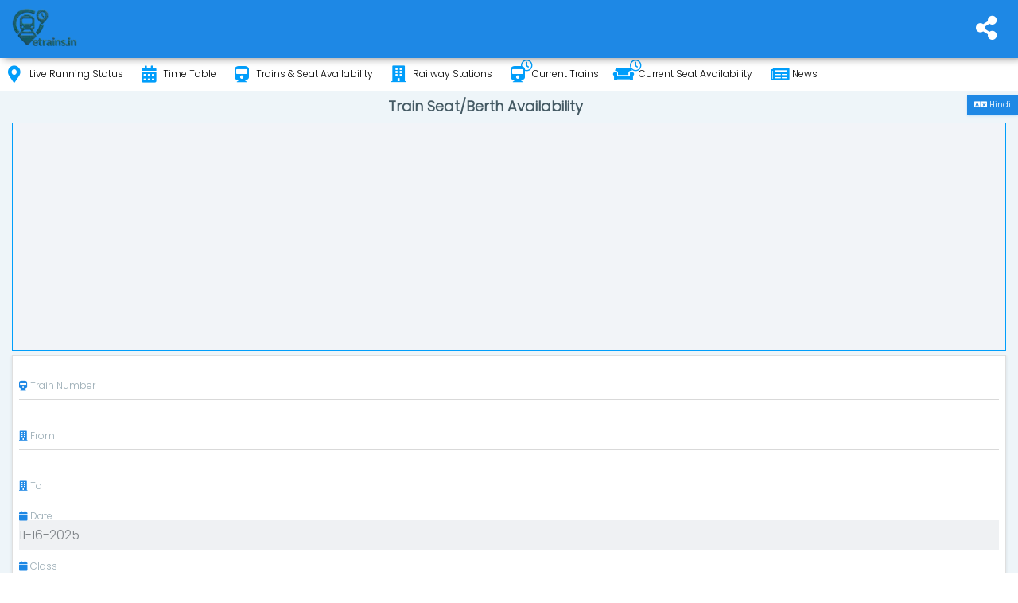

--- FILE ---
content_type: text/html; charset=utf-8
request_url: https://www.etrains.in/help/seatavailability
body_size: 2935
content:
        <div class="card">
            <div class="card-body p-0" itemscope itemtype="http://schema.org/FAQPage">
                <h4 class="card-title text-center m-t-5">FAQS</h4>
                <div id="faqs">
                        <div class="seatavailability-faqs">
                            <div class="card m-b-0" itemprop="mainEntity" itemscope itemtype="http://schema.org/Question">
                                <div class="card-header" id="how-to-check-train-seat-berth-availability">
                                    <h5 class="mb-0" itemprop="name">
                                        <a class="db" data-toggle="collapse" href="#how-to-check-train-seat-berth-availability-detail" aria-controls="how-to-check-train-seat-berth-availability" data-target="#how-to-check-train-seat-berth-availability-detail">
                                            How to check Indian Railway seat/berth availability of train?
                                        </a>
                                    </h5>
                                </div>
                                <div id="how-to-check-train-seat-berth-availability-detail" class="collapse" aria-labelledby="how-to-check-train-seat-berth-availability" itemprop="acceptedAnswer" itemscope itemtype="http://schema.org/Answer">
                                    <div class="card-body" itemprop="text">
                                        <p>If you want to check availability of seats in train, please enter the train number, source and destination Station, select journey date, travel class, quota and click Get Seat Availability.</p><p>Seat availability will be shown for selected train and date. IRCTC seat availability works on desktop, tablet, smartphone and basic mobile. No need to go to station and face engaged counters and long line for availability machines of Indian Railway.</p>
                                    </div>
                                </div>
                            </div>
                        </div>
                        <div class="seatavailability-faqs">
                            <div class="card m-b-0" itemprop="mainEntity" itemscope itemtype="http://schema.org/Question">
                                <div class="card-header" id="ticket-information-class-categorization">
                                    <h5 class="mb-0" itemprop="name">
                                        <a class="db" data-toggle="collapse" href="#ticket-information-class-categorization-detail" aria-controls="ticket-information-class-categorization" data-target="#ticket-information-class-categorization-detail">
                                            What is ticket information and class categorization?
                                        </a>
                                    </h5>
                                </div>
                                <div id="ticket-information-class-categorization-detail" class="collapse" aria-labelledby="ticket-information-class-categorization" itemprop="acceptedAnswer" itemscope itemtype="http://schema.org/Answer">
                                    <div class="card-body" itemprop="text">
                                        <ul><li>Period of operation on IRCTC: The online booking service isn't available 24 hours a day, it closes for maintenance 23:45-00:20 Indian time. The system can sometimes be overloaded with visitors, so if you have any problems or if it rejects your credit card, try again later. This may be why some people breeze through it and love it, while others struggle. It gets significantly less busy after about 18:00 Indian time.</li><li><b>Ticket List</b>: <ul><li>CNF - Confirmed reservation.</li><li>RAC - Reservation against cancellation. Which means you are allowed to board the train and travel? So if you get a RAC ticket, probably you should book it. even though you won't have a specific seat or berth number at this stage. In most cases, one of the confirmed passengers will cancel at some point before departure, and you will be promoted from RAC to CNF with a confirmed seat or berth on the train.</li><li>WL - Waiting list. It shows that if you have booked the ticket and all seat of that selected train are booked at the moment then your name come in waiting list train. The waiting list usually shifts, when another passenger cancels its ticket. so one should check its ticket once in a day or in 24 hours. So that it may become a confirmed ticket and luckily can get a seat and even if you're only promoted to RAC, you can at least now travel.</li></ul></li><li><span><b>Seat Categorization</b>: There are 8 classes of boarding in Indian trains. With vast diversification of seats provided on Indian trains, we all should know about the different categories of the seat, so you can easily select the seat.</span><ul><li><span>Here is a brief glimpse on the seat layout:</span><ul><li>1A: Means First AC, the price of these seats are highest and provides berths and bed rolls inclusive. Every trains have First class AC coaches are limited in most of the trains and have less seats available as compared to other coaches.</li><li>2A: means Second AC, the price of the seat are bit lesser than 1st class AC. Only 48 passengers are permitted in each 2A coach.</li><li>3A: Known as Third AC, these have three shelves like berths on each side. The bedding is included in the fare. These coaches are limited for 64 passengers.</li><li>SL: It is known as sleeper class and without air condition with three shelves for sleeping. The most convenient and approachable way of commuting for major population of the country. It is curated for 72 passengers.</li><li>CC: means Chair Cars. They are completely fully air-conditioned and incorporated with kind of recliners.</li><li>2S: means 2nd class seat. It consists of bench type of seats for the passengers and are non-air-conditioned coaches.</li></ul></li></ul></li><li><span><b>Quotas</b>: There are few quotas, which are taken care by Indian Railway.</span><ul> <li>General Quota (GN)</li><li>Tatkal Quota (CK)</li><li>Premium Tatkal Quota (PT)</li><li>Ladies Quota (LD)</li><li>Defence Quota (DF)</li><li>Senior Citizen Quota (SS): Female(above 45 Year)/Senior Citizen/Travelling alone</li></ul></li></ul><div>In 1986, computerized ticketing and Indian Railway Reservation was introduced in India at New Delhi. In 1993, 2-tier AC, 3-tier AC and Sleeper classes were introduced by Indian Railway.</div>
                                    </div>
                                </div>
                            </div>
                        </div>
                        <div class="seatavailability-faqs">
                            <div class="card m-b-0" itemprop="mainEntity" itemscope itemtype="http://schema.org/Question">
                                <div class="card-header" id="train-seat-berth-availability-enquiry">
                                    <h5 class="mb-0" itemprop="name">
                                        <a class="db" data-toggle="collapse" href="#train-seat-berth-availability-enquiry-detail" aria-controls="train-seat-berth-availability-enquiry" data-target="#train-seat-berth-availability-enquiry-detail">
                                            What is train seat or berth availability?
                                        </a>
                                    </h5>
                                </div>
                                <div id="train-seat-berth-availability-enquiry-detail" class="collapse" aria-labelledby="train-seat-berth-availability-enquiry" itemprop="acceptedAnswer" itemscope itemtype="http://schema.org/Answer">
                                    <div class="card-body" itemprop="text">
                                        <p>Seeking for the seat available on the desired train for the journey between two station is defined as <b>Seat Availability</b>. IRCTC gives a great opportunity to plan your train journey before 4 months. Yes!! One can make its itinerary in advance of 120 days.</p><p>We all are well aware of the agitation of the unplanned travel or trip. The irritation of standing in the long queue also makes one tiring and time consuming so etrains.in gives an option to check seat availability from your place may be office or its your home and can book on IRCTC and if any case you need to cancel the ticket, then IRCTC gives that option as well with your refund.</p><p>Indian railway have a special feature for immediate travel or last minute trip, where you can book your Tatkal (before a day prior for your journey). Before booking the Tatkal ticket, one should be ready with their computer with open IRCTC reservation on your screen because tickets books on Tatkal in the fractions of second.</p>
                                    </div>
                                </div>
                            </div>
                        </div>
                        <div class="seatavailability-faqs">
                            <div class="card m-b-0" itemprop="mainEntity" itemscope itemtype="http://schema.org/Question">
                                <div class="card-header" id="what-is-maximum-number-of-passengers-allowed-per-ticket">
                                    <h5 class="mb-0" itemprop="name">
                                        <a class="db" data-toggle="collapse" href="#what-is-maximum-number-of-passengers-allowed-per-ticket-detail" aria-controls="what-is-maximum-number-of-passengers-allowed-per-ticket" data-target="#what-is-maximum-number-of-passengers-allowed-per-ticket-detail">
                                            What is maximum number of passengers allowed per ticket?
                                        </a>
                                    </h5>
                                </div>
                                <div id="what-is-maximum-number-of-passengers-allowed-per-ticket-detail" class="collapse" aria-labelledby="what-is-maximum-number-of-passengers-allowed-per-ticket" itemprop="acceptedAnswer" itemscope itemtype="http://schema.org/Answer">
                                    <div class="card-body" itemprop="text">
                                        Maximum passengers allowed per ticket for general category are 6 and 4 for tatkal category.
                                    </div>
                                </div>
                            </div>
                        </div>
                        <div class="seatavailability-faqs">
                            <div class="card m-b-0" itemprop="mainEntity" itemscope itemtype="http://schema.org/Question">
                                <div class="card-header" id="is-wait-list-ticket-booking-allowed">
                                    <h5 class="mb-0" itemprop="name">
                                        <a class="db" data-toggle="collapse" href="#is-wait-list-ticket-booking-allowed-detail" aria-controls="is-wait-list-ticket-booking-allowed" data-target="#is-wait-list-ticket-booking-allowed-detail">
                                            Is wait list ticket booking allowed?
                                        </a>
                                    </h5>
                                </div>
                                <div id="is-wait-list-ticket-booking-allowed-detail" class="collapse" aria-labelledby="is-wait-list-ticket-booking-allowed" itemprop="acceptedAnswer" itemscope itemtype="http://schema.org/Answer">
                                    <div class="card-body" itemprop="text">
                                        Yes
                                    </div>
                                </div>
                            </div>
                        </div>
                        <div class="seatavailability-faqs">
                            <div class="card m-b-0" itemprop="mainEntity" itemscope itemtype="http://schema.org/Question">
                                <div class="card-header" id="is-rac-ticket-booking-allowed">
                                    <h5 class="mb-0" itemprop="name">
                                        <a class="db" data-toggle="collapse" href="#is-rac-ticket-booking-allowed-detail" aria-controls="is-rac-ticket-booking-allowed" data-target="#is-rac-ticket-booking-allowed-detail">
                                            Is RAC ticket booking allowed?
                                        </a>
                                    </h5>
                                </div>
                                <div id="is-rac-ticket-booking-allowed-detail" class="collapse" aria-labelledby="is-rac-ticket-booking-allowed" itemprop="acceptedAnswer" itemscope itemtype="http://schema.org/Answer">
                                    <div class="card-body" itemprop="text">
                                        Yes
                                    </div>
                                </div>
                            </div>
                        </div>
                        <div class="seatavailability-faqs">
                            <div class="card m-b-0" itemprop="mainEntity" itemscope itemtype="http://schema.org/Question">
                                <div class="card-header" id="what-is-the-maximum-time-upto-which-tickets-can-be-booked">
                                    <h5 class="mb-0" itemprop="name">
                                        <a class="db" data-toggle="collapse" href="#what-is-the-maximum-time-upto-which-tickets-can-be-booked-detail" aria-controls="what-is-the-maximum-time-upto-which-tickets-can-be-booked" data-target="#what-is-the-maximum-time-upto-which-tickets-can-be-booked-detail">
                                            What is the maximum time upto which tickets can be booked?
                                        </a>
                                    </h5>
                                </div>
                                <div id="what-is-the-maximum-time-upto-which-tickets-can-be-booked-detail" class="collapse" aria-labelledby="what-is-the-maximum-time-upto-which-tickets-can-be-booked" itemprop="acceptedAnswer" itemscope itemtype="http://schema.org/Answer">
                                    <div class="card-body" itemprop="text">
                                        Until chart is prepared.
                                    </div>
                                </div>
                            </div>
                        </div>
                        <div class="seatavailability-faqs">
                            <div class="card m-b-0" itemprop="mainEntity" itemscope itemtype="http://schema.org/Question">
                                <div class="card-header" id="are-you-planning-a-train-journey">
                                    <h5 class="mb-0" itemprop="name">
                                        <a class="db" data-toggle="collapse" href="#are-you-planning-a-train-journey-detail" aria-controls="are-you-planning-a-train-journey" data-target="#are-you-planning-a-train-journey-detail">
                                            Are you planning a train journey?
                                        </a>
                                    </h5>
                                </div>
                                <div id="are-you-planning-a-train-journey-detail" class="collapse" aria-labelledby="are-you-planning-a-train-journey" itemprop="acceptedAnswer" itemscope itemtype="http://schema.org/Answer">
                                    <div class="card-body" itemprop="text">
                                        <p>With our train seat availability tool, you can check the availability of seats on any train in real time. Simply enter your train number or station and we'll show you the latest information, including the number of seats available in each class.</p><p>Our train seat availability tool is easy to use and it's always up-to-date. So whether you're a commuter or a traveler, you can always be sure of the latest information about the availability of seats on your train.</p><p>Here are some of the features of our train seat availability tool:</p><ul><li>Check the availability of seats on any train in real time</li><li>See the number of seats available in each class</li></ul>
                                    </div>
                                </div>
                            </div>
                        </div>
                </div>
            </div>
        </div>


--- FILE ---
content_type: text/html; charset=utf-8
request_url: https://www.google.com/recaptcha/api2/aframe
body_size: 268
content:
<!DOCTYPE HTML><html><head><meta http-equiv="content-type" content="text/html; charset=UTF-8"></head><body><script nonce="DJGU0bOaoZ9mPjCSkAt4ag">/** Anti-fraud and anti-abuse applications only. See google.com/recaptcha */ try{var clients={'sodar':'https://pagead2.googlesyndication.com/pagead/sodar?'};window.addEventListener("message",function(a){try{if(a.source===window.parent){var b=JSON.parse(a.data);var c=clients[b['id']];if(c){var d=document.createElement('img');d.src=c+b['params']+'&rc='+(localStorage.getItem("rc::a")?sessionStorage.getItem("rc::b"):"");window.document.body.appendChild(d);sessionStorage.setItem("rc::e",parseInt(sessionStorage.getItem("rc::e")||0)+1);localStorage.setItem("rc::h",'1763278089519');}}}catch(b){}});window.parent.postMessage("_grecaptcha_ready", "*");}catch(b){}</script></body></html>